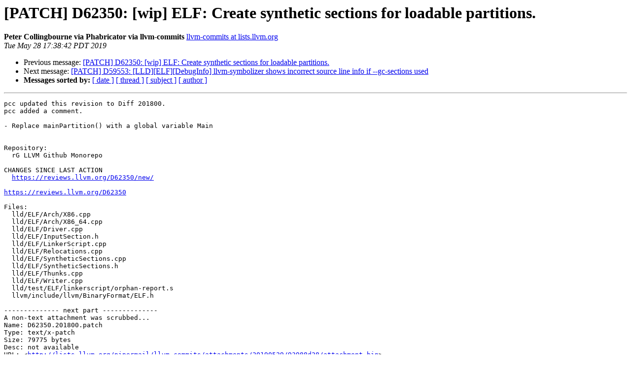

--- FILE ---
content_type: text/html
request_url: https://lists.llvm.org/pipermail/llvm-commits/Week-of-Mon-20190527/656591.html
body_size: 1448
content:
<!DOCTYPE HTML PUBLIC "-//W3C//DTD HTML 4.01 Transitional//EN">
<HTML>
 <HEAD>
   <TITLE> [PATCH] D62350: [wip] ELF: Create synthetic sections for loadable partitions.
   </TITLE>
   <LINK REL="Index" HREF="index.html" >
   <LINK REL="made" HREF="mailto:llvm-commits%40lists.llvm.org?Subject=Re%3A%20%5BPATCH%5D%20D62350%3A%20%5Bwip%5D%20ELF%3A%20Create%20synthetic%20sections%20for%20loadable%0A%20partitions.&In-Reply-To=%3Cf12c9e2409a121f518ce81c800132715%40localhost.localdomain%3E">
   <META NAME="robots" CONTENT="index,nofollow">
   <style type="text/css">
       pre {
           white-space: pre-wrap;       /* css-2.1, curent FF, Opera, Safari */
           }
   </style>
   <META http-equiv="Content-Type" content="text/html; charset=utf-8">
   <LINK REL="Previous"  HREF="656440.html">
   <LINK REL="Next"  HREF="656051.html">
 </HEAD>
 <BODY BGCOLOR="#ffffff">
   <H1>[PATCH] D62350: [wip] ELF: Create synthetic sections for loadable partitions.</H1>
    <B>Peter Collingbourne via Phabricator via llvm-commits</B> 
    <A HREF="mailto:llvm-commits%40lists.llvm.org?Subject=Re%3A%20%5BPATCH%5D%20D62350%3A%20%5Bwip%5D%20ELF%3A%20Create%20synthetic%20sections%20for%20loadable%0A%20partitions.&In-Reply-To=%3Cf12c9e2409a121f518ce81c800132715%40localhost.localdomain%3E"
       TITLE="[PATCH] D62350: [wip] ELF: Create synthetic sections for loadable partitions.">llvm-commits at lists.llvm.org
       </A><BR>
    <I>Tue May 28 17:38:42 PDT 2019</I>
    <P><UL>
        <LI>Previous message: <A HREF="656440.html">[PATCH] D62350: [wip] ELF: Create synthetic sections for loadable partitions.
</A></li>
        <LI>Next message: <A HREF="656051.html">[PATCH] D59553: [LLD][ELF][DebugInfo] llvm-symbolizer shows incorrect source line info if --gc-sections used
</A></li>
         <LI> <B>Messages sorted by:</B> 
              <a href="date.html#656591">[ date ]</a>
              <a href="thread.html#656591">[ thread ]</a>
              <a href="subject.html#656591">[ subject ]</a>
              <a href="author.html#656591">[ author ]</a>
         </LI>
       </UL>
    <HR>  
<!--beginarticle-->
<PRE>pcc updated this revision to Diff 201800.
pcc added a comment.

- Replace mainPartition() with a global variable Main


Repository:
  rG LLVM Github Monorepo

CHANGES SINCE LAST ACTION
  <A HREF="https://reviews.llvm.org/D62350/new/">https://reviews.llvm.org/D62350/new/</A>

<A HREF="https://reviews.llvm.org/D62350">https://reviews.llvm.org/D62350</A>

Files:
  lld/ELF/Arch/X86.cpp
  lld/ELF/Arch/X86_64.cpp
  lld/ELF/Driver.cpp
  lld/ELF/InputSection.h
  lld/ELF/LinkerScript.cpp
  lld/ELF/Relocations.cpp
  lld/ELF/SyntheticSections.cpp
  lld/ELF/SyntheticSections.h
  lld/ELF/Thunks.cpp
  lld/ELF/Writer.cpp
  lld/test/ELF/linkerscript/orphan-report.s
  llvm/include/llvm/BinaryFormat/ELF.h

-------------- next part --------------
A non-text attachment was scrubbed...
Name: D62350.201800.patch
Type: text/x-patch
Size: 79775 bytes
Desc: not available
URL: &lt;<A HREF="http://lists.llvm.org/pipermail/llvm-commits/attachments/20190529/93988d28/attachment.bin">http://lists.llvm.org/pipermail/llvm-commits/attachments/20190529/93988d28/attachment.bin</A>&gt;
</PRE>
























<!--endarticle-->
    <HR>
    <P><UL>
        <!--threads-->
	<LI>Previous message: <A HREF="656440.html">[PATCH] D62350: [wip] ELF: Create synthetic sections for loadable partitions.
</A></li>
	<LI>Next message: <A HREF="656051.html">[PATCH] D59553: [LLD][ELF][DebugInfo] llvm-symbolizer shows incorrect source line info if --gc-sections used
</A></li>
         <LI> <B>Messages sorted by:</B> 
              <a href="date.html#656591">[ date ]</a>
              <a href="thread.html#656591">[ thread ]</a>
              <a href="subject.html#656591">[ subject ]</a>
              <a href="author.html#656591">[ author ]</a>
         </LI>
       </UL>

<hr>
<a href="https://lists.llvm.org/cgi-bin/mailman/listinfo/llvm-commits">More information about the llvm-commits
mailing list</a><br>
</body></html>
